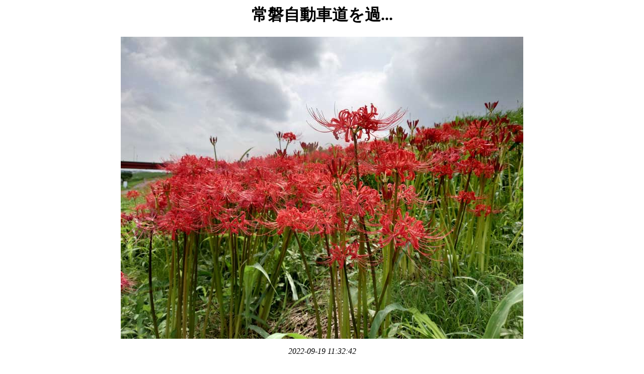

--- FILE ---
content_type: text/html; charset=utf-8
request_url: https://album.omoshiro-joho.com/sys/pms2/detail.php?id=1663554762
body_size: 540
content:
<html>
<head>
<title>写真日記</title>
<link rel="stylesheet" type="text/css" href="/pms/css/detail.css">
</head>
<body>

<h1>常磐自動車道を過...</h1>
<img src="/pms2/detail/2022/09/PICT1663554762.jpg">
<p class="date">2022-09-19 11:32:42</p>
<div class="comment">常磐自動車道を過ぎたところに咲いている彼岸花</div>
<table border="0"><tr><td><a href="detail.php?id=1663554598">前へ</a></td><td width="300"></td><td><a href="detail.php?id=1663554788">次へ</a></td></tr></table>
</body>
</html>

--- FILE ---
content_type: text/css
request_url: https://album.omoshiro-joho.com/pms/css/detail.css
body_size: 209
content:
body {
	text-align : center;
}
table {
	margin-left : auto;
	margin-right : auto;
}
.date {
	font-style : italic;
}
.comment {
	width : 600px;
	margin-left : auto;
	margin-right : auto;
	margin-bottom : 1em;
}